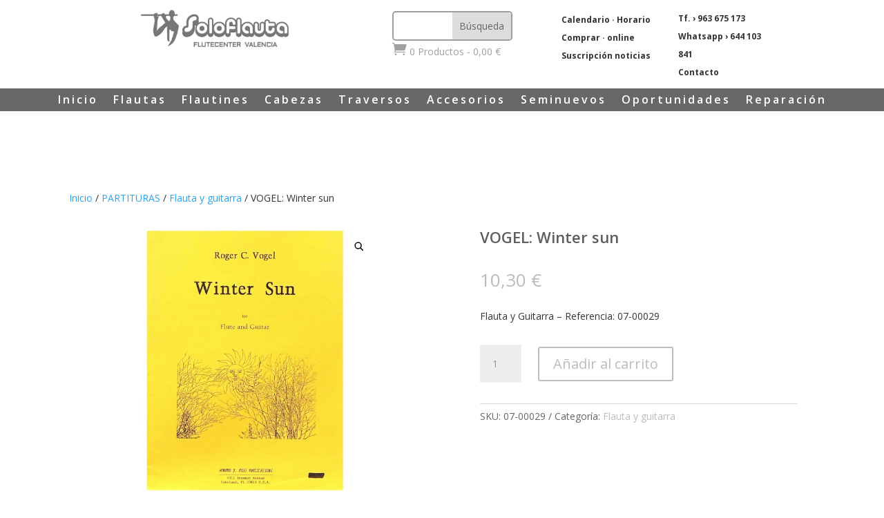

--- FILE ---
content_type: text/css
request_url: https://soloflauta.com/wp-content/et-cache/22063/et-core-unified-cpt-tb-34547-tb-31501-tb-26471-deferred-22063.min.css?ver=1767956522
body_size: 3022
content:
.et_pb_section_0_tb_header{height:175px;min-height:175px;max-height:200px}.et_pb_section_0_tb_header.et_pb_section{background-color:RGBA(255,255,255,0)!important}.et_pb_row_0_tb_header{height:100px;min-height:100px;max-height:100px;width:30% ¡important}.et_pb_row_0_tb_header,body #page-container .et-db #et-boc .et-l .et_pb_row_0_tb_header.et_pb_row,body.et_pb_pagebuilder_layout.single #page-container #et-boc .et-l .et_pb_row_0_tb_header.et_pb_row,body.et_pb_pagebuilder_layout.single.et_full_width_page #page-container .et_pb_row_0_tb_header.et_pb_row{width:65%;max-width:2560px}.et_pb_column_0_tb_header,.et_pb_column_0_tb_header:after{width:50% ¡important}.et_pb_image_0_tb_header{padding-top:2px;padding-right:0px;transform:scaleX(1.25) scaleY(1.25);width:100%;max-width:100%!important;text-align:right;margin-right:0}.et_pb_image_0_tb_header .et_pb_image_wrap,.et_pb_image_0_tb_header img{width:100%}.et_pb_column_1_tb_header,.et_pb_column_1_tb_header:after{width:20% ¡important}.et_pb_search_0_tb_header.et_pb_search,.et_pb_search_0_tb_header input.et_pb_s{border-radius:5px 5px 5px 5px;overflow:hidden}.et_pb_search_0_tb_header.et_pb_search{border-width:2px;border-color:#9e9e9e}.et_pb_search_0_tb_header{overflow-x:hidden;overflow-y:hidden;margin-right:-125px!important;margin-left:125px!important}.et_pb_search_0_tb_header input.et_pb_s,.et_pb_search_1_tb_header input.et_pb_s{padding-top:0.715em!important;padding-right:0.715em!important;padding-bottom:0.715em!important;padding-left:0.715em!important;height:auto;min-height:0}.lwp_menu_cart_0_tb_header a{color:#a0a0a0!important;text-align:center}.lwp_menu_cart_0_tb_header{margin-top:-22px;margin-right:-125px;margin-left:125px}.lwp_menu_cart_0_tb_header .lwp_cart_icon,.et-db #et-boc .et-l .lwp_menu_cart_0_tb_header .lwp_cart_icon{font-size:21px;color:#a0a0a0}.et_pb_column_2_tb_header,.et_pb_column_2_tb_header:after,.et_pb_column_3_tb_header,.et_pb_column_3_tb_header:after{width:15% ¡important}.et_pb_text_0_tb_header.et_pb_text,.lwp_menu_cart_1_tb_header a,.lwp_menu_cart_1_tb_header .woocommerce-Price-amount{color:#FFFFFF!important}.et_pb_text_0_tb_header{line-height:2.2em;font-size:12px;line-height:2.2em;margin-left:150px!important;width:100%}.et_pb_text_1_tb_header{line-height:2.2em;font-size:12px;line-height:2.2em;margin-top:-2px!important;margin-left:100px!important;width:70.4%}.et_pb_row_1_tb_header,body #page-container .et-db #et-boc .et-l .et_pb_row_1_tb_header.et_pb_row,body.et_pb_pagebuilder_layout.single #page-container #et-boc .et-l .et_pb_row_1_tb_header.et_pb_row,body.et_pb_pagebuilder_layout.single.et_full_width_page #page-container .et_pb_row_1_tb_header.et_pb_row,.et_pb_row_3_tb_header,body #page-container .et-db #et-boc .et-l .et_pb_row_3_tb_header.et_pb_row,body.et_pb_pagebuilder_layout.single #page-container #et-boc .et-l .et_pb_row_3_tb_header.et_pb_row,body.et_pb_pagebuilder_layout.single.et_full_width_page #page-container .et_pb_row_3_tb_header.et_pb_row{width:100%;max-width:2350px}.et_pb_menu_0_tb_header.et_pb_menu ul li a,.et_pb_menu_1_tb_header.et_pb_menu ul li a{font-weight:600;font-size:16px;color:#FFFFFF!important;letter-spacing:3px;line-height:1.1em}.et_pb_menu_0_tb_header.et_pb_menu{background-color:#686868}.et_pb_menu_0_tb_header{margin-top:-15px!important}.et_pb_menu_0_tb_header.et_pb_menu .nav li ul,.et_pb_menu_0_tb_header.et_pb_menu .et_mobile_menu,.et_pb_menu_0_tb_header.et_pb_menu .et_mobile_menu ul,.et_pb_menu_1_tb_header.et_pb_menu .nav li ul,.et_pb_menu_1_tb_header.et_pb_menu .et_mobile_menu,.et_pb_menu_1_tb_header.et_pb_menu .et_mobile_menu ul{background-color:#686868!important}.et_pb_menu_0_tb_header .et_pb_menu_inner_container>.et_pb_menu__logo-wrap,.et_pb_menu_0_tb_header .et_pb_menu__logo-slot,.et_pb_menu_1_tb_header .et_pb_menu_inner_container>.et_pb_menu__logo-wrap,.et_pb_menu_1_tb_header .et_pb_menu__logo-slot{width:auto;max-width:100%}.et_pb_menu_0_tb_header .et_pb_menu_inner_container>.et_pb_menu__logo-wrap .et_pb_menu__logo img,.et_pb_menu_0_tb_header .et_pb_menu__logo-slot .et_pb_menu__logo-wrap img,.et_pb_menu_1_tb_header .et_pb_menu_inner_container>.et_pb_menu__logo-wrap .et_pb_menu__logo img,.et_pb_menu_1_tb_header .et_pb_menu__logo-slot .et_pb_menu__logo-wrap img{height:auto;max-height:none}.et_pb_menu_0_tb_header .mobile_nav .mobile_menu_bar:before,.et_pb_menu_0_tb_header .et_pb_menu__icon.et_pb_menu__search-button,.et_pb_menu_0_tb_header .et_pb_menu__icon.et_pb_menu__close-search-button,.et_pb_menu_0_tb_header .et_pb_menu__icon.et_pb_menu__cart-button,.et_pb_menu_1_tb_header .et_pb_menu__icon.et_pb_menu__search-button,.et_pb_menu_1_tb_header .et_pb_menu__icon.et_pb_menu__close-search-button,.et_pb_menu_1_tb_header .et_pb_menu__icon.et_pb_menu__cart-button{color:#bcbcbc}.et_pb_section_1_tb_header.et_pb_section{margin-top:-20px;background-color:RGBA(255,255,255,0)!important}.et_pb_row_2_tb_header,body #page-container .et-db #et-boc .et-l .et_pb_row_2_tb_header.et_pb_row,body.et_pb_pagebuilder_layout.single #page-container #et-boc .et-l .et_pb_row_2_tb_header.et_pb_row,body.et_pb_pagebuilder_layout.single.et_full_width_page #page-container .et_pb_row_2_tb_header.et_pb_row{width:77%;max-width:523px}.et_pb_image_1_tb_header .et_pb_image_wrap img{height:75px;min-height:75px;max-height:75px;width:auto}.et_pb_image_1_tb_header{padding-right:0px;margin-top:-20px!important;transform:scaleX(0.93) scaleY(0.93);text-align:center}.et_pb_row_3_tb_header{background-color:#686868;height:35px;min-height:35px;max-height:35px}.et_pb_row_3_tb_header.et_pb_row{margin-top:-25px!important}.et_pb_menu_1_tb_header.et_pb_menu{background-color:#686868;min-height:40px}.et_pb_menu_1_tb_header{padding-top:4px;margin-top:-20px!important}.et_pb_menu_1_tb_header .mobile_nav .mobile_menu_bar:before{color:#FFFFFF}.lwp_menu_cart_1_tb_header{margin-top:-10px}.lwp_menu_cart_1_tb_header .lwp_cart_icon,.et-db #et-boc .et-l .lwp_menu_cart_1_tb_header .lwp_cart_icon{color:#FFFFFF}.et_pb_row_4_tb_header.et_pb_row{margin-top:-5px!important}.et_pb_search_1_tb_header.et_pb_search{border-width:2px;border-color:#bababa}.et_pb_search_1_tb_header{overflow-x:hidden;overflow-y:hidden;margin-top:-20px!important}.et_pb_row_5_tb_header,body #page-container .et-db #et-boc .et-l .et_pb_row_5_tb_header.et_pb_row,body.et_pb_pagebuilder_layout.single #page-container #et-boc .et-l .et_pb_row_5_tb_header.et_pb_row,body.et_pb_pagebuilder_layout.single.et_full_width_page #page-container .et_pb_row_5_tb_header.et_pb_row{width:100%;max-width:2650px}.et_pb_text_2_tb_header,.et_pb_text_3_tb_header{margin-top:-8px!important;width:90%;width:50%!important}.et_pb_row_0_tb_header.et_pb_row{margin-top:-61px!important;margin-left:auto!important;margin-right:auto!important}.et_pb_row_2_tb_header.et_pb_row{margin-top:-30px!important;margin-left:auto!important;margin-right:auto!important}.et_pb_row_5_tb_header.et_pb_row,.et_pb_text_2_tb_header.et_pb_module,.et_pb_text_3_tb_header.et_pb_module{margin-left:auto!important;margin-right:auto!important}@media only screen and (min-width:981px){.et_pb_section_1_tb_header{display:none!important}.et_pb_text_2_tb_header{max-width:150%}}@media only screen and (max-width:980px){.et_pb_image_1_tb_header .et_pb_image_wrap img{width:auto}.et_pb_text_2_tb_header{max-width:150%}}@media only screen and (min-width:768px) and (max-width:980px){.et_pb_section_0_tb_header{display:none!important}}@media only screen and (max-width:767px){.et_pb_section_0_tb_header{display:none!important}.et_pb_image_1_tb_header .et_pb_image_wrap img{width:auto}.et_pb_text_2_tb_header,.et_pb_text_3_tb_header{max-width:90%}}.et_pb_section_0_tb_body.et_pb_section{padding-top:0px;margin-top:100px}.et_pb_row_0_tb_body.et_pb_row{padding-top:0px!important;padding-bottom:0px!important;padding-top:0px;padding-bottom:0px}.et_pb_row_0_tb_body,body #page-container .et-db #et-boc .et-l .et_pb_row_0_tb_body.et_pb_row,body.et_pb_pagebuilder_layout.single #page-container #et-boc .et-l .et_pb_row_0_tb_body.et_pb_row,body.et_pb_pagebuilder_layout.single.et_full_width_page #page-container .et_pb_row_0_tb_body.et_pb_row,.et_pb_row_1_tb_body,body #page-container .et-db #et-boc .et-l .et_pb_row_1_tb_body.et_pb_row,body.et_pb_pagebuilder_layout.single #page-container #et-boc .et-l .et_pb_row_1_tb_body.et_pb_row,body.et_pb_pagebuilder_layout.single.et_full_width_page #page-container .et_pb_row_1_tb_body.et_pb_row,.et_pb_row_2_tb_body,body #page-container .et-db #et-boc .et-l .et_pb_row_2_tb_body.et_pb_row,body.et_pb_pagebuilder_layout.single #page-container #et-boc .et-l .et_pb_row_2_tb_body.et_pb_row,body.et_pb_pagebuilder_layout.single.et_full_width_page #page-container .et_pb_row_2_tb_body.et_pb_row{width:100%}.et_pb_wc_cart_notice_0_tb_body .woocommerce-message,.et_pb_wc_cart_notice_0_tb_body .woocommerce-info,.et_pb_wc_cart_notice_0_tb_body .woocommerce-error{padding-top:15px!important;padding-right:15px!important;padding-bottom:15px!important;padding-left:15px!important;margin-top:0em!important;margin-right:0em!important;margin-bottom:2em!important;margin-left:0em!important}.et_pb_row_1_tb_body.et_pb_row{padding-top:20px!important;margin-top:0px!important;padding-top:20px}.et_pb_wc_images_0_tb_body{padding-bottom:0px!important;margin-top:-65px!important;transform:scaleX(0.74) scaleY(0.74)}.et_pb_wc_images_0_tb_body ul.products li.product span.onsale,.et_pb_wc_upsells_0_tb_body ul.products li.product span.onsale,.et_pb_wc_related_products_0_tb_body ul.products li.product span.onsale{padding-top:6px!important;padding-right:18px!important;padding-bottom:6px!important;padding-left:18px!important;margin-top:0px!important;margin-right:0px!important;margin-bottom:0px!important;margin-left:0px!important}.et_pb_wc_title_0_tb_body h1,.et_pb_wc_title_0_tb_body h2,.et_pb_wc_title_0_tb_body h3,.et_pb_wc_title_0_tb_body h4,.et_pb_wc_title_0_tb_body h5,.et_pb_wc_title_0_tb_body h6{font-weight:600;color:#5e5e5e!important}.et_pb_wc_title_0_tb_body,.et_pb_wc_description_1_tb_body,.et_pb_wc_meta_0_tb_body .product_meta{margin-right:25px!important;margin-left:25px!important}.et_pb_wc_rating_0_tb_body{margin-top:0em!important;margin-right:0em!important;margin-bottom:1.618em!important;margin-left:0em!important}.et_pb_wc_rating_0_tb_body .star-rating,.et_pb_wc_upsells_0_tb_body ul.products li.product .star-rating,.et_pb_wc_related_products_0_tb_body ul.products li.product .star-rating{width:calc(5.4em + (0px * 4))}.et_pb_row .et_pb_column div.et_pb_wc_price_0_tb_body,.et_pb_wc_add_to_cart_0_tb_body{margin-left:25px!important}.et_pb_wc_meta_0_tb_body:not(.et_pb_wc_no_categories).et_pb_wc_meta_layout_inline .sku_wrapper:after,.et_pb_wc_meta_0_tb_body:not(.et_pb_wc_no_tags).et_pb_wc_meta_layout_inline .sku_wrapper:after,.et_pb_wc_meta_0_tb_body:not(.et_pb_wc_no_tags).et_pb_wc_meta_layout_inline .posted_in:after{content:" / "}.et_pb_section_0_tb_footer.et_pb_section{padding-bottom:0px;margin-top:-42px;background-color:#6b6b6b!important}.et_pb_row_0_tb_footer,.et_pb_row_1_tb_footer,.et_pb_column_0_tb_footer,.et_pb_column_1_tb_footer,.et_pb_column_2_tb_footer,.et_pb_column_3_tb_footer,.et_pb_column_4_tb_footer,.et_pb_column_5_tb_footer,.et_pb_column_6_tb_footer,.et_pb_column_7_tb_footer{background-color:RGBA(255,255,255,0)}.et_pb_row_0_tb_footer.et_pb_row{margin-top:-35px!important;margin-bottom:0px!important}.et_pb_row_0_tb_footer,body #page-container .et-db #et-boc .et-l .et_pb_row_0_tb_footer.et_pb_row,body.et_pb_pagebuilder_layout.single #page-container #et-boc .et-l .et_pb_row_0_tb_footer.et_pb_row,body.et_pb_pagebuilder_layout.single.et_full_width_page #page-container .et_pb_row_0_tb_footer.et_pb_row,.et_pb_row_1_tb_footer,body #page-container .et-db #et-boc .et-l .et_pb_row_1_tb_footer.et_pb_row,body.et_pb_pagebuilder_layout.single #page-container #et-boc .et-l .et_pb_row_1_tb_footer.et_pb_row,body.et_pb_pagebuilder_layout.single.et_full_width_page #page-container .et_pb_row_1_tb_footer.et_pb_row{max-width:2560px}.et_pb_image_0_tb_footer,.et_pb_image_6_tb_footer{background-color:RGBA(255,255,255,0);padding-bottom:9px;margin-top:-13px!important;margin-bottom:12px!important;transform:scaleX(0.77) scaleY(0.77);width:100%;max-width:100%!important;text-align:center}.et_pb_image_0_tb_footer .et_pb_image_wrap,.et_pb_image_0_tb_footer img,.et_pb_image_6_tb_footer .et_pb_image_wrap,.et_pb_image_6_tb_footer img{width:100%}.et_pb_image_1_tb_footer,.et_pb_image_7_tb_footer,.et_pb_image_8_tb_footer{background-color:RGBA(255,255,255,0);margin-top:-10px!important;max-width:75%;transform:scaleX(0.81) scaleY(0.81);text-align:center}.et_pb_divider_0_tb_footer{background-color:RGBA(255,255,255,0);padding-bottom:10px;margin-top:-30px!important;margin-bottom:45px!important;max-width:60%}.et_pb_divider_0_tb_footer:before,.et_pb_divider_1_tb_footer:before,.et_pb_divider_2_tb_footer:before,.et_pb_divider_3_tb_footer:before,.et_pb_divider_4_tb_footer:before,.et_pb_divider_5_tb_footer:before,.et_pb_divider_6_tb_footer:before,.et_pb_divider_7_tb_footer:before,.et_pb_divider_8_tb_footer:before,.et_pb_divider_9_tb_footer:before,.et_pb_divider_11_tb_footer:before,.et_pb_divider_12_tb_footer:before{border-top-color:#e7e7e7;width:auto;top:0px;right:0px;left:0px}.et_pb_image_2_tb_footer,.et_pb_image_9_tb_footer{background-color:RGBA(255,255,255,0);margin-top:-70px!important;margin-bottom:38px!important;max-width:75%;transform:scaleX(0.81) scaleY(0.81);text-align:center}.et_pb_divider_1_tb_footer,.et_pb_divider_7_tb_footer{background-color:RGBA(255,255,255,0);padding-bottom:8px;margin-top:-30px!important;margin-bottom:44px!important;max-width:60%}.et_pb_image_3_tb_footer,.et_pb_image_10_tb_footer{background-color:RGBA(255,255,255,0);padding-top:3px;margin-top:-70px!important;max-width:75%;transform:scaleX(0.81) scaleY(0.81);text-align:center}.et_pb_divider_2_tb_footer{background-color:RGBA(255,255,255,0);padding-bottom:10px;margin-top:-40px!important;margin-bottom:45px!important;max-width:60%}.et_pb_image_4_tb_footer,.et_pb_image_11_tb_footer{background-color:RGBA(255,255,255,0);margin-top:-68px!important;max-width:75%;transform:scaleX(0.81) scaleY(0.81);text-align:center}.et_pb_divider_3_tb_footer{background-color:RGBA(255,255,255,0);padding-bottom:0px;margin-top:-39px!important;max-width:60%}.et_pb_text_0_tb_footer.et_pb_text,.et_pb_text_4_tb_footer.et_pb_text,.et_pb_text_5_tb_footer.et_pb_text,.et_pb_text_6_tb_footer.et_pb_text,.et_pb_text_7_tb_footer.et_pb_text,.et_pb_text_11_tb_footer.et_pb_text,.et_pb_text_12_tb_footer.et_pb_text,.et_pb_text_13_tb_footer.et_pb_text{color:#FFFFFF!important}.et_pb_text_0_tb_footer{font-family:'Exo 2',Helvetica,Arial,Lucida,sans-serif;font-weight:700;font-size:18px;background-color:RGBA(255,255,255,0);padding-bottom:17px!important;margin-bottom:0px!important}.et_pb_text_1_tb_footer.et_pb_text,.et_pb_text_2_tb_footer.et_pb_text,.et_pb_text_3_tb_footer.et_pb_text,.et_pb_text_8_tb_footer.et_pb_text,.et_pb_text_9_tb_footer.et_pb_text,.et_pb_text_10_tb_footer.et_pb_text{color:#e7e7e7!important}.et_pb_text_1_tb_footer,.et_pb_text_8_tb_footer{font-family:'Exo 2',Helvetica,Arial,Lucida,sans-serif;font-weight:700;background-color:RGBA(255,255,255,0);margin-top:26px!important;margin-left:0px!important}.et_pb_divider_4_tb_footer,.et_pb_divider_5_tb_footer,.et_pb_divider_11_tb_footer,.et_pb_divider_12_tb_footer{background-color:RGBA(255,255,255,0);margin-top:-30px!important;max-width:60%}.et_pb_text_2_tb_footer,.et_pb_text_9_tb_footer{font-family:'Exo 2',Helvetica,Arial,Lucida,sans-serif;font-weight:700;padding-left:0px!important;margin-top:-54px!important}.et_pb_text_3_tb_footer,.et_pb_text_10_tb_footer{font-family:'Exo 2',Helvetica,Arial,Lucida,sans-serif;font-weight:700;background-color:RGBA(255,255,255,0);margin-top:-50px!important}.et_pb_image_5_tb_footer,.et_pb_image_12_tb_footer{margin-top:-35px!important;width:25%;max-width:25%;text-align:left;margin-left:0}.et_pb_text_4_tb_footer,.et_pb_text_11_tb_footer{font-family:'Exo 2',Helvetica,Arial,Lucida,sans-serif;font-weight:700;font-size:18px;background-color:RGBA(255,255,255,0);padding-bottom:0px!important;margin-bottom:0px!important;margin-left:0px!important}.dvppl_cf7_styler_0_tb_footer .dipe-cf7 .wpcf7 label,.dvppl_cf7_styler_1_tb_footer .dipe-cf7 .wpcf7 label{font-weight:600!important;color:#FFFFFF!important;line-height:1.8em!important}.dvppl_cf7_styler_0_tb_footer .dipe-cf7 .wpcf7 input::placeholder,.dvppl_cf7_styler_0_tb_footer .dipe-cf7 .wpcf7 textarea::placeholder,.dvppl_cf7_styler_1_tb_footer .dipe-cf7 .wpcf7 input::placeholder,.dvppl_cf7_styler_1_tb_footer .dipe-cf7 .wpcf7 textarea::placeholder{line-height:0em!important}.dvppl_cf7_styler_0_tb_footer .dipe-cf7-styler .wpcf7 input:not([type=submit]),.dvppl_cf7_styler_0_tb_footer .dipe-cf7-styler .wpcf7 input[type=email],.dvppl_cf7_styler_0_tb_footer .dipe-cf7-styler .wpcf7 input[type=text],.dvppl_cf7_styler_0_tb_footer .dipe-cf7-styler .wpcf7 input[type=url],.dvppl_cf7_styler_0_tb_footer .dipe-cf7-styler .wpcf7 input[type=tel],.dvppl_cf7_styler_0_tb_footer .dipe-cf7-styler .wpcf7 input[type=date],.dvppl_cf7_styler_0_tb_footer .dipe-cf7-styler .wpcf7 select,.dvppl_cf7_styler_0_tb_footer .dipe-cf7-styler .wpcf7 textarea,.dvppl_cf7_styler_1_tb_footer .dipe-cf7-styler .wpcf7 input:not([type=submit]),.dvppl_cf7_styler_1_tb_footer .dipe-cf7-styler .wpcf7 input[type=email],.dvppl_cf7_styler_1_tb_footer .dipe-cf7-styler .wpcf7 input[type=text],.dvppl_cf7_styler_1_tb_footer .dipe-cf7-styler .wpcf7 input[type=url],.dvppl_cf7_styler_1_tb_footer .dipe-cf7-styler .wpcf7 input[type=tel],.dvppl_cf7_styler_1_tb_footer .dipe-cf7-styler .wpcf7 input[type=date],.dvppl_cf7_styler_1_tb_footer .dipe-cf7-styler .wpcf7 select,.dvppl_cf7_styler_1_tb_footer .dipe-cf7-styler .wpcf7 textarea{border-radius:7px 7px 7px 7px;overflow:hidden}.dvppl_cf7_styler_0_tb_footer{margin-top:22px;margin-bottom:5px}body #page-container .et_pb_section .dvppl_cf7_styler_0_tb_footer .wpcf7-form input[type=submit],body #page-container .et_pb_section .dvppl_cf7_styler_1_tb_footer .wpcf7-form input[type=submit]{font-size:13px;font-weight:700!important;margin-top:16px!important;margin-bottom:0px!important}body #page-container .et_pb_section .dvppl_cf7_styler_0_tb_footer .wpcf7-form input[type=submit]:hover,body #page-container .et_pb_section .dvppl_cf7_styler_1_tb_footer .wpcf7-form input[type=submit]:hover{padding-right:2em;padding-left:0.7em}body #page-container .et_pb_section .dvppl_cf7_styler_0_tb_footer .wpcf7-form input[type=submit],body #page-container .et_pb_section .dvppl_cf7_styler_0_tb_footer .wpcf7-form input[type=submit]:hover,body #page-container .et_pb_section .dvppl_cf7_styler_1_tb_footer .wpcf7-form input[type=submit],body #page-container .et_pb_section .dvppl_cf7_styler_1_tb_footer .wpcf7-form input[type=submit]:hover{padding:0.3em 1em!important}body #page-container .et_pb_section .dvppl_cf7_styler_0_tb_footer .wpcf7-form input[type=submit]:before,body #page-container .et_pb_section .dvppl_cf7_styler_0_tb_footer .wpcf7-form input[type=submit]:after,body #page-container .et_pb_section .dvppl_cf7_styler_1_tb_footer .wpcf7-form input[type=submit]:before,body #page-container .et_pb_section .dvppl_cf7_styler_1_tb_footer .wpcf7-form input[type=submit]:after{display:none!important}.dvppl_cf7_styler_0_tb_footer .dipe-form-header-container,.dvppl_cf7_styler_1_tb_footer .dipe-form-header-container{background-color:;margin-bottom:0px;padding-top:0px;padding-right:0px;padding-bottom:0px;padding-left:0px}.dvppl_cf7_styler_0_tb_footer .dipe-form-header-icon,.dvppl_cf7_styler_0_tb_footer .dipe-form-header-image,.dvppl_cf7_styler_1_tb_footer .dipe-form-header-icon,.dvppl_cf7_styler_1_tb_footer .dipe-form-header-image{background-color:}.dvppl_cf7_styler_0_tb_footer .dipe-form-header-icon span,.dvppl_cf7_styler_1_tb_footer .dipe-form-header-icon span{color:}.dvppl_cf7_styler_0_tb_footer .dipe-cf7-styler,.dvppl_cf7_styler_1_tb_footer .dipe-cf7-styler{background-color:;padding-top:0px;padding-right:0px;padding-bottom:0px;padding-left:0px}.dvppl_cf7_styler_0_tb_footer .dipe-cf7-container .wpcf7-form-control:not(.wpcf7-submit),.dvppl_cf7_styler_1_tb_footer .dipe-cf7-container .wpcf7-form-control:not(.wpcf7-submit){margin-top:0px!important;}.dvppl_cf7_styler_0_tb_footer .dipe-cf7 .wpcf7 form>p,.dipe-cf7 .wpcf7 form>div,.dipe-cf7 .wpcf7 form>label
.dvppl_cf7_styler_0_tb_footer .dipe-cf7 .wpcf7 form .dp-col>p,.dipe-cf7 .wpcf7 form .dp-col>div,.dipe-cf7 .wpcf7 form .dp-col>label,.dvppl_cf7_styler_1_tb_footer .dipe-cf7 .wpcf7 form>p,.dipe-cf7 .wpcf7 form>div,.dipe-cf7 .wpcf7 form>label
.dvppl_cf7_styler_1_tb_footer .dipe-cf7 .wpcf7 form .dp-col>p,.dipe-cf7 .wpcf7 form .dp-col>div,.dipe-cf7 .wpcf7 form .dp-col>label{margin-bottom:20px!important;}.dvppl_cf7_styler_0_tb_footer .dipe-cf7-container .wpcf7 input:not([type="submit"]):not([type="checkbox"]):not([type="radio"]),.dvppl_cf7_styler_0_tb_footer .dipe-cf7-container .wpcf7 select,.dvppl_cf7_styler_0_tb_footer .dipe-cf7-container .wpcf7 textarea,.dvppl_cf7_styler_1_tb_footer .dipe-cf7-container .wpcf7 input:not([type="submit"]):not([type="checkbox"]):not([type="radio"]),.dvppl_cf7_styler_1_tb_footer .dipe-cf7-container .wpcf7 select,.dvppl_cf7_styler_1_tb_footer .dipe-cf7-container .wpcf7 textarea{padding-top:9px!important;padding-bottom:9px!important}.dvppl_cf7_styler_0_tb_footer .dipe-cf7 .wpcf7 input[type=submit],.dvppl_cf7_styler_0_tb_footer .wpcf7-form button.wpcf7-submit,.dvppl_cf7_styler_1_tb_footer .dipe-cf7 .wpcf7 input[type=submit],.dvppl_cf7_styler_1_tb_footer .wpcf7-form button.wpcf7-submit{width:100%!important}.dvppl_cf7_styler_0_tb_footer .dipe-cf7 input:not([type=submit]),.dvppl_cf7_styler_0_tb_footer .dipe-cf7 select,.dvppl_cf7_styler_0_tb_footer .dipe-cf7 textarea,.dvppl_cf7_styler_0_tb_footer .dipe-cf7 .wpcf7-checkbox input[type="checkbox"]+span:before,.dvppl_cf7_styler_0_tb_footer .dipe-cf7 .wpcf7-acceptance input[type="checkbox"]+span:before,.dvppl_cf7_styler_0_tb_footer .dipe-cf7 .wpcf7-radio input[type="radio"]:not(:checked)+span:before,.dvppl_cf7_styler_1_tb_footer .dipe-cf7 input:not([type=submit]),.dvppl_cf7_styler_1_tb_footer .dipe-cf7 select,.dvppl_cf7_styler_1_tb_footer .dipe-cf7 textarea,.dvppl_cf7_styler_1_tb_footer .dipe-cf7 .wpcf7-checkbox input[type="checkbox"]+span:before,.dvppl_cf7_styler_1_tb_footer .dipe-cf7 .wpcf7-acceptance input[type="checkbox"]+span:before,.dvppl_cf7_styler_1_tb_footer .dipe-cf7 .wpcf7-radio input[type="radio"]:not(:checked)+span:before{background-color:#f5f5f5}.dvppl_cf7_styler_0_tb_footer .wpcf7 form .wpcf7-response-output,.dvppl_cf7_styler_0_tb_footer .wpcf7 form span.wpcf7-not-valid-tip,.dvppl_cf7_styler_1_tb_footer .wpcf7 form .wpcf7-response-output,.dvppl_cf7_styler_1_tb_footer .wpcf7 form span.wpcf7-not-valid-tip{text-align:left}.dvppl_cf7_styler_0_tb_footer .wpcf7 form.sent .wpcf7-response-output,.dvppl_cf7_styler_1_tb_footer .wpcf7 form.sent .wpcf7-response-output{background-color:!important;border-color:}.dvppl_cf7_styler_0_tb_footer .wpcf7 form .wpcf7-response-output,.dvppl_cf7_styler_1_tb_footer .wpcf7 form .wpcf7-response-output{color:!important;background-color:!important;border-color:!important}.dvppl_cf7_styler_0_tb_footer span.wpcf7-not-valid-tip,.dvppl_cf7_styler_1_tb_footer span.wpcf7-not-valid-tip{padding:0px!important;margin-top:0px!important}.et_pb_text_5_tb_footer{font-family:'Exo 2',Helvetica,Arial,Lucida,sans-serif;font-weight:700;font-size:16px;margin-top:33px!important;margin-bottom:8px!important}.et_pb_text_6_tb_footer{font-family:'Exo 2',Helvetica,Arial,Lucida,sans-serif;font-size:12px}.et_pb_row_1_tb_footer.et_pb_row{padding-bottom:40px!important;margin-top:-42px!important;margin-bottom:4px!important;padding-bottom:40px}.et_pb_divider_6_tb_footer{background-color:RGBA(255,255,255,0);padding-bottom:10px;margin-top:-24px!important;margin-bottom:45px!important;max-width:60%}.et_pb_divider_8_tb_footer{background-color:RGBA(255,255,255,0);padding-bottom:10px;margin-top:-22px!important;margin-bottom:45px!important;max-width:60%}.et_pb_divider_9_tb_footer{background-color:RGBA(255,255,255,0);padding-bottom:0px;margin-top:-21px!important;max-width:60%}.et_pb_divider_10_tb_footer{background-color:RGBA(255,255,255,0);border-width:0px;padding-bottom:0px;margin-top:-21px!important;max-width:100%}.et_pb_divider_10_tb_footer:before,.et_pb_divider_13_tb_footer:before{border-top-color:#e820af;border-top-width:2px;width:auto;top:0px;right:0px;left:0px}.et_pb_text_7_tb_footer{font-family:'Exo 2',Helvetica,Arial,Lucida,sans-serif;font-weight:700;font-size:18px;background-color:RGBA(255,255,255,0);padding-bottom:17px!important;margin-top:-37px!important;margin-bottom:-37px!important}.et_pb_divider_13_tb_footer{background-color:RGBA(255,255,255,0);border-width:0px;padding-bottom:0px;margin-top:-21px!important;margin-bottom:0px!important;max-width:100%}.dvppl_cf7_styler_1_tb_footer{padding-bottom:0px;margin-top:21px;margin-bottom:-15px}.et_pb_text_12_tb_footer{font-family:'Exo 2',Helvetica,Arial,Lucida,sans-serif;font-weight:700;margin-top:-53px!important;margin-bottom:6px!important}.et_pb_text_13_tb_footer{font-family:'Exo 2',Helvetica,Arial,Lucida,sans-serif;font-size:12px;padding-bottom:15px!important;margin-bottom:21px!important}.et_pb_image_1_tb_footer.et_pb_module,.et_pb_divider_0_tb_footer.et_pb_module,.et_pb_image_2_tb_footer.et_pb_module,.et_pb_divider_1_tb_footer.et_pb_module,.et_pb_image_3_tb_footer.et_pb_module,.et_pb_divider_2_tb_footer.et_pb_module,.et_pb_image_4_tb_footer.et_pb_module,.et_pb_divider_3_tb_footer.et_pb_module,.et_pb_divider_4_tb_footer.et_pb_module,.et_pb_divider_5_tb_footer.et_pb_module,.et_pb_image_5_tb_footer.et_pb_module,.et_pb_image_7_tb_footer.et_pb_module,.et_pb_image_8_tb_footer.et_pb_module,.et_pb_divider_6_tb_footer.et_pb_module,.et_pb_image_9_tb_footer.et_pb_module,.et_pb_divider_7_tb_footer.et_pb_module,.et_pb_image_10_tb_footer.et_pb_module,.et_pb_divider_8_tb_footer.et_pb_module,.et_pb_image_11_tb_footer.et_pb_module,.et_pb_divider_9_tb_footer.et_pb_module,.et_pb_divider_10_tb_footer.et_pb_module,.et_pb_divider_11_tb_footer.et_pb_module,.et_pb_divider_12_tb_footer.et_pb_module,.et_pb_image_12_tb_footer.et_pb_module,.et_pb_divider_13_tb_footer.et_pb_module{margin-left:auto!important;margin-right:auto!important}@media only screen and (min-width:981px){.et_pb_row_1_tb_footer{display:none!important}}@media only screen and (max-width:980px){.et_pb_image_1_tb_footer .et_pb_image_wrap img,.et_pb_image_2_tb_footer .et_pb_image_wrap img,.et_pb_image_3_tb_footer .et_pb_image_wrap img,.et_pb_image_4_tb_footer .et_pb_image_wrap img,.et_pb_image_5_tb_footer .et_pb_image_wrap img,.et_pb_image_7_tb_footer .et_pb_image_wrap img,.et_pb_image_8_tb_footer .et_pb_image_wrap img,.et_pb_image_9_tb_footer .et_pb_image_wrap img,.et_pb_image_10_tb_footer .et_pb_image_wrap img,.et_pb_image_11_tb_footer .et_pb_image_wrap img,.et_pb_image_12_tb_footer .et_pb_image_wrap img{width:auto}}@media only screen and (min-width:768px) and (max-width:980px){.et_pb_row_1_tb_footer{display:none!important}}@media only screen and (max-width:767px){.et_pb_row_0_tb_footer{display:none!important}.et_pb_image_1_tb_footer .et_pb_image_wrap img,.et_pb_image_2_tb_footer .et_pb_image_wrap img,.et_pb_image_3_tb_footer .et_pb_image_wrap img,.et_pb_image_4_tb_footer .et_pb_image_wrap img,.et_pb_image_5_tb_footer .et_pb_image_wrap img,.et_pb_image_7_tb_footer .et_pb_image_wrap img,.et_pb_image_8_tb_footer .et_pb_image_wrap img,.et_pb_image_9_tb_footer .et_pb_image_wrap img,.et_pb_image_10_tb_footer .et_pb_image_wrap img,.et_pb_image_11_tb_footer .et_pb_image_wrap img,.et_pb_image_12_tb_footer .et_pb_image_wrap img{width:auto}}